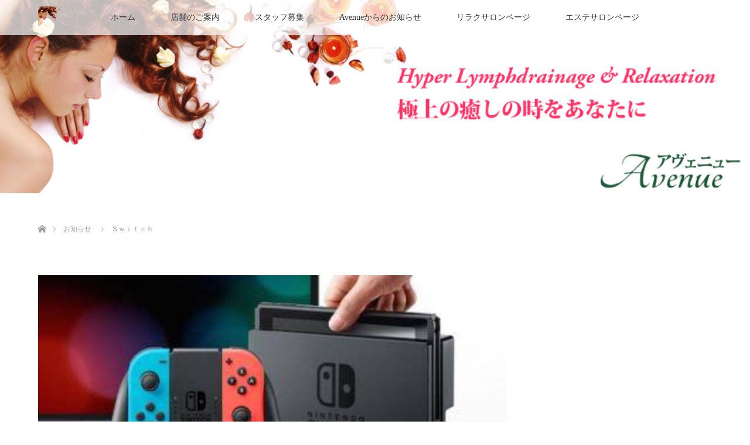

--- FILE ---
content_type: text/html; charset=UTF-8
request_url: http://avenue-niigata.jp/blog/news/%EF%BD%93%EF%BD%97%EF%BD%89%EF%BD%94%EF%BD%83%EF%BD%88
body_size: 9061
content:
<!DOCTYPE html>
<html class="pc" lang="ja"
	prefix="og: https://ogp.me/ns#" >
<head>
<meta charset="UTF-8">
<!--[if IE]><meta http-equiv="X-UA-Compatible" content="IE=edge"><![endif]-->
<meta name="viewport" content="width=device-width">
<title>Ｓｗｉｔｃｈ | エステ＆リラクサロン Avenue アヴェニュー</title>
<meta name="description" content="任天堂Switchがほしい今日この頃です( ¨̮ ) どこにも売ってないの〜(´•ω•̥`) 来週任天堂からネット限定で予約販売するらしいけど、、きっと争奪戦ですよね(´･_･`) アクセスが集中して予約画面までたど...">
<link rel="pingback" href="http://avenue-niigata.jp/xmlrpc.php">
<link rel='dns-prefetch' href='//s.w.org' />
<link rel="alternate" type="application/rss+xml" title="エステ＆リラクサロン Avenue アヴェニュー &raquo; フィード" href="http://avenue-niigata.jp/feed" />
<link rel="alternate" type="application/rss+xml" title="エステ＆リラクサロン Avenue アヴェニュー &raquo; コメントフィード" href="http://avenue-niigata.jp/comments/feed" />
		<script type="text/javascript">
			window._wpemojiSettings = {"baseUrl":"https:\/\/s.w.org\/images\/core\/emoji\/12.0.0-1\/72x72\/","ext":".png","svgUrl":"https:\/\/s.w.org\/images\/core\/emoji\/12.0.0-1\/svg\/","svgExt":".svg","source":{"concatemoji":"http:\/\/avenue-niigata.jp\/wp-includes\/js\/wp-emoji-release.min.js?ver=5.4.18"}};
			/*! This file is auto-generated */
			!function(e,a,t){var n,r,o,i=a.createElement("canvas"),p=i.getContext&&i.getContext("2d");function s(e,t){var a=String.fromCharCode;p.clearRect(0,0,i.width,i.height),p.fillText(a.apply(this,e),0,0);e=i.toDataURL();return p.clearRect(0,0,i.width,i.height),p.fillText(a.apply(this,t),0,0),e===i.toDataURL()}function c(e){var t=a.createElement("script");t.src=e,t.defer=t.type="text/javascript",a.getElementsByTagName("head")[0].appendChild(t)}for(o=Array("flag","emoji"),t.supports={everything:!0,everythingExceptFlag:!0},r=0;r<o.length;r++)t.supports[o[r]]=function(e){if(!p||!p.fillText)return!1;switch(p.textBaseline="top",p.font="600 32px Arial",e){case"flag":return s([127987,65039,8205,9895,65039],[127987,65039,8203,9895,65039])?!1:!s([55356,56826,55356,56819],[55356,56826,8203,55356,56819])&&!s([55356,57332,56128,56423,56128,56418,56128,56421,56128,56430,56128,56423,56128,56447],[55356,57332,8203,56128,56423,8203,56128,56418,8203,56128,56421,8203,56128,56430,8203,56128,56423,8203,56128,56447]);case"emoji":return!s([55357,56424,55356,57342,8205,55358,56605,8205,55357,56424,55356,57340],[55357,56424,55356,57342,8203,55358,56605,8203,55357,56424,55356,57340])}return!1}(o[r]),t.supports.everything=t.supports.everything&&t.supports[o[r]],"flag"!==o[r]&&(t.supports.everythingExceptFlag=t.supports.everythingExceptFlag&&t.supports[o[r]]);t.supports.everythingExceptFlag=t.supports.everythingExceptFlag&&!t.supports.flag,t.DOMReady=!1,t.readyCallback=function(){t.DOMReady=!0},t.supports.everything||(n=function(){t.readyCallback()},a.addEventListener?(a.addEventListener("DOMContentLoaded",n,!1),e.addEventListener("load",n,!1)):(e.attachEvent("onload",n),a.attachEvent("onreadystatechange",function(){"complete"===a.readyState&&t.readyCallback()})),(n=t.source||{}).concatemoji?c(n.concatemoji):n.wpemoji&&n.twemoji&&(c(n.twemoji),c(n.wpemoji)))}(window,document,window._wpemojiSettings);
		</script>
		<style type="text/css">
img.wp-smiley,
img.emoji {
	display: inline !important;
	border: none !important;
	box-shadow: none !important;
	height: 1em !important;
	width: 1em !important;
	margin: 0 .07em !important;
	vertical-align: -0.1em !important;
	background: none !important;
	padding: 0 !important;
}
</style>
	<link rel='stylesheet' id='style-css'  href='http://avenue-niigata.jp/wp-content/themes/lotus_tcd039/style.css?ver=2.1.1' type='text/css' media='all' />
<link rel='stylesheet' id='wp-block-library-css'  href='http://avenue-niigata.jp/wp-includes/css/dist/block-library/style.min.css?ver=5.4.18' type='text/css' media='all' />
<link rel='stylesheet' id='contact-form-7-css'  href='http://avenue-niigata.jp/wp-content/plugins/contact-form-7/includes/css/styles.css?ver=5.1.7' type='text/css' media='all' />
<script type='text/javascript' src='http://avenue-niigata.jp/wp-includes/js/jquery/jquery.js?ver=1.12.4-wp'></script>
<script type='text/javascript' src='http://avenue-niigata.jp/wp-includes/js/jquery/jquery-migrate.min.js?ver=1.4.1'></script>
<link rel='https://api.w.org/' href='http://avenue-niigata.jp/wp-json/' />
<link rel='shortlink' href='http://avenue-niigata.jp/?p=1027' />
<link rel="alternate" type="application/json+oembed" href="http://avenue-niigata.jp/wp-json/oembed/1.0/embed?url=http%3A%2F%2Favenue-niigata.jp%2Fblog%2Fnews%2F%25ef%25bd%2593%25ef%25bd%2597%25ef%25bd%2589%25ef%25bd%2594%25ef%25bd%2583%25ef%25bd%2588" />
<link rel="alternate" type="text/xml+oembed" href="http://avenue-niigata.jp/wp-json/oembed/1.0/embed?url=http%3A%2F%2Favenue-niigata.jp%2Fblog%2Fnews%2F%25ef%25bd%2593%25ef%25bd%2597%25ef%25bd%2589%25ef%25bd%2594%25ef%25bd%2583%25ef%25bd%2588&#038;format=xml" />

<link rel="stylesheet" media="screen and (max-width:770px)" href="http://avenue-niigata.jp/wp-content/themes/lotus_tcd039/responsive.css?ver=2.1.1">
<link rel="stylesheet" href="http://avenue-niigata.jp/wp-content/themes/lotus_tcd039/css/footer-bar.css?ver=2.1.1">

<script src="http://avenue-niigata.jp/wp-content/themes/lotus_tcd039/js/jquery.easing.1.3.js?ver=2.1.1"></script>
<script src="http://avenue-niigata.jp/wp-content/themes/lotus_tcd039/js/jscript.js?ver=2.1.1"></script>
<script src="http://avenue-niigata.jp/wp-content/themes/lotus_tcd039/js/functions.js?ver=2.1.1"></script>
<script src="http://avenue-niigata.jp/wp-content/themes/lotus_tcd039/js/comment.js?ver=2.1.1"></script>

<style type="text/css">
body, input, textarea { font-family: "Times New Roman" , "游明朝" , "Yu Mincho" , "游明朝体" , "YuMincho" , "ヒラギノ明朝 Pro W3" , "Hiragino Mincho Pro" , "HiraMinProN-W3" , "HGS明朝E" , "ＭＳ Ｐ明朝" , "MS PMincho" , serif; }
.rich_font { font-weight:500; font-family: "Times New Roman" , "游明朝" , "Yu Mincho" , "游明朝体" , "YuMincho" , "ヒラギノ明朝 Pro W3" , "Hiragino Mincho Pro" , "HiraMinProN-W3" , "HGS明朝E" , "ＭＳ Ｐ明朝" , "MS PMincho" , serif; }

body { font-size:15px; }

.pc #header .logo { font-size:21px; }
.mobile #header .logo { font-size:18px; }
.pc #header .desc { font-size:12px; }
#footer_logo .logo { font-size:40px; }
#footer_logo .desc { font-size:12px; }
.pc #header #logo_text_fixed .logo { font-size:21px; }

.index_box_list .image img, #index_blog_list li .image img, #related_post li a.image img, .styled_post_list1 .image img, #recent_news .image img{
  -webkit-transition: all 0.35s ease-in-out; -moz-transition: all 0.35s ease-in-out; transition: all 0.35s ease-in-out;
  -webkit-transform: scale(1); -moz-transform: scale(1); -ms-transform: scale(1); -o-transform: scale(1); transform: scale(1);
  -webkit-backface-visibility:hidden; backface-visibility:hidden;
}
.index_box_list .image a:hover img, #index_blog_list li .image:hover img, #related_post li a.image:hover img, .styled_post_list1 .image:hover img, #recent_news .image:hover img{
 -webkit-transform: scale(1.2); -moz-transform: scale(1.2); -ms-transform: scale(1.2); -o-transform: scale(1.2); transform: scale(1.2);
}

.pc .home #header_top{ background:rgba(255,255,255,1) }
.pc .home #global_menu{ background:rgba(255,255,255,0.7) }
.pc .header_fix #header{ background:rgba(255,255,255,1) }
	.pc .not_home #header{ background:rgba(255,255,255,0.7) }
.pc .not_home.header_fix2 #header{ background:rgba(255,255,255,1) }
.pc #global_menu > ul > li > a{ color:#333333; }

.pc #index_content2 .catchphrase .headline { font-size:50px; }
.pc #index_content2 .catchphrase .desc { font-size:15px; }

#post_title { font-size:30px; }
.post_content { font-size:15px; }

a:hover, #comment_header ul li a:hover, .pc #global_menu > ul > li.active > a, .pc #global_menu li.current-menu-item > a, .pc #global_menu > ul > li > a:hover, #header_logo .logo a:hover, #bread_crumb li.home a:hover:before, #bread_crumb li a:hover,
 .footer_menu li:first-child a, .footer_menu li:only-child a, #previous_next_post a:hover, .color_headline
  { color:#D86F7C; }

.pc #global_menu ul ul a, #return_top a, .next_page_link a:hover, .page_navi a:hover, .collapse_category_list li a:hover .count, .index_archive_link a:hover, .slick-arrow:hover, #header_logo_index .link:hover,
 #previous_next_page a:hover, .page_navi p.back a:hover, .collapse_category_list li a:hover .count, .mobile #global_menu li a:hover,
  #wp-calendar td a:hover, #wp-calendar #prev a:hover, #wp-calendar #next a:hover, .widget_search #search-btn input:hover, .widget_search #searchsubmit:hover, .side_widget.google_search #searchsubmit:hover,
   #submit_comment:hover, #comment_header ul li a:hover, #comment_header ul li.comment_switch_active a, #comment_header #comment_closed p, #post_pagination a:hover, #post_pagination p, a.menu_button:hover, .mobile .footer_menu a:hover, .mobile #footer_menu_bottom li a:hover
    { background-color:#D86F7C; }

.pc #global_menu ul ul a:hover, #return_top a:hover
 { background-color:#BD5E68; }

.side_headline, #footer_address, #recent_news .headline, .page_navi span.current
 { background-color:#F2D2D0; }

#index_content1_top
 { background-color:#F1D2D0; }

#comment_textarea textarea:focus, #guest_info input:focus, #comment_header ul li a:hover, #comment_header ul li.comment_switch_active a, #comment_header #comment_closed p
 { border-color:#D86F7C; }

#comment_header ul li.comment_switch_active a:after, #comment_header #comment_closed p:after
 { border-color:#D86F7C transparent transparent transparent; }

.collapse_category_list li a:before
 { border-color: transparent transparent transparent #D86F7C; }


  #site_loader_spinner { border:4px solid rgba(216,111,124,0.2); border-top-color:#D86F7C; }


</style>


<script type="text/javascript">
jQuery(document).ready(function($){
  $('a').not('a[href^="#"], a[href^="tel"], [href^="javascript:void(0);"], a[target="_blank"]').click(function(){
    var pass = $(this).attr("href");
    $('body').fadeOut();
    setTimeout(function(){
      location.href = pass;
    },300);
    return false;
  });
});
</script>


<style type="text/css"></style>			<script type="text/javascript" >
				window.ga=window.ga||function(){(ga.q=ga.q||[]).push(arguments)};ga.l=+new Date;
				ga('create', 'UA-52785497-1', 'auto');
				// Plugins
				
				ga('send', 'pageview');
			</script>
			<script async src="https://www.google-analytics.com/analytics.js"></script>
			</head>
<body id="body" class="news-template-default single single-news postid-1027 not_home">

<div id="site_loader_overlay">
 <div id="site_loader_spinner"></div>
</div>

 <div id="header">
  <div id="header_top">
   <div id="header_logo">
    <div id="logo_image">
 <h1 class="logo">
  <a href="http://avenue-niigata.jp/" title="エステ＆リラクサロン Avenue アヴェニュー" data-label="エステ＆リラクサロン Avenue アヴェニュー"><img class="h_logo" src="http://avenue-niigata.jp/wp-content/uploads/2017/05/avenue-logo01.png?1769459577" alt="エステ＆リラクサロン Avenue アヴェニュー" title="エステ＆リラクサロン Avenue アヴェニュー" /></a>
 </h1>
</div>
   </div>
  </div><!-- END #header_top -->
    <div id="header_bottom">
   <a href="#" class="menu_button"><span>menu</span></a>
   <div id="logo_image_fixed">
 <p class="logo"><a href="http://avenue-niigata.jp/" title="エステ＆リラクサロン Avenue アヴェニュー"><img class="s_logo" src="http://avenue-niigata.jp/wp-content/uploads/2017/05/Avenue_logo.png?1769459577" alt="エステ＆リラクサロン Avenue アヴェニュー" title="エステ＆リラクサロン Avenue アヴェニュー" /></a></p>
</div>
   <div id="global_menu">
    <ul id="menu-menu2" class="menu"><li id="menu-item-220" class="menu-item menu-item-type-custom menu-item-object-custom menu-item-220"><a href="/">ホーム</a></li>
<li id="menu-item-222" class="menu-item menu-item-type-post_type menu-item-object-page menu-item-222"><a href="http://avenue-niigata.jp/shopinfo">店舗のご案内</a></li>
<li id="menu-item-223" class="menu-item menu-item-type-post_type menu-item-object-page menu-item-223"><a href="http://avenue-niigata.jp/recruit">スタッフ募集</a></li>
<li id="menu-item-225" class="menu-item menu-item-type-taxonomy menu-item-object-category menu-item-225"><a href="http://avenue-niigata.jp/blog/./news">Avenueからのお知らせ</a></li>
<li id="menu-item-1440" class="menu-item menu-item-type-custom menu-item-object-custom menu-item-1440"><a href="/segunda/">リラクサロンページ</a></li>
<li id="menu-item-559" class="menu-item menu-item-type-custom menu-item-object-custom menu-item-559"><a href="http://avenue-niigata.jp/beauty/">エステサロンページ</a></li>
</ul>   </div>
  </div><!-- END #header_bottom -->
   </div><!-- END #header -->

    
 <div id="main_contents" class="clearfix">

<div id="header_image">
 <div class="image"><img src="http://avenue-niigata.jp/wp-content/uploads/2015/07/top_image11.png" title="" alt="" /></div>
 <div class="caption" style="text-shadow:0px 0px 4px #333333; color:#FFFFFF; ">
  <p class="title rich_font" style="font-size:40px;"></p>
 </div>
</div>

<div id="bread_crumb">

<ul class="clearfix" itemscope itemtype="http://schema.org/BreadcrumbList">
 <li itemprop="itemListElement" itemscope itemtype="http://schema.org/ListItem" class="home"><a itemprop="item" href="http://avenue-niigata.jp/"><span itemprop="name">ホーム</span></a><meta itemprop="position" content="1" /></li>

 <li itemprop="itemListElement" itemscope itemtype="http://schema.org/ListItem"><a itemprop="item" href="http://avenue-niigata.jp/blog/news"><span itemprop="name">お知らせ</span></a><meta itemprop="position" content="2" /></li>
 <li itemprop="itemListElement" itemscope itemtype="http://schema.org/ListItem" class="last"><span itemprop="name">Ｓｗｉｔｃｈ</span><meta itemprop="position" content="3" /></li>

</ul>
</div>

<div id="main_col" class="clearfix">

<div id="left_col">

 
 <div id="article">

      <div id="post_image">
   <img width="400" height="190" src="http://avenue-niigata.jp/wp-content/uploads/2017/09/o0400019014033467337.jpg" class="attachment-size5 size-size5 wp-post-image" alt="" srcset="http://avenue-niigata.jp/wp-content/uploads/2017/09/o0400019014033467337.jpg 400w, http://avenue-niigata.jp/wp-content/uploads/2017/09/o0400019014033467337-300x143.jpg 300w" sizes="(max-width: 400px) 100vw, 400px" />  </div>
    
    <ul id="post_meta_top" class="clearfix">
   <li class="date"><time class="entry-date updated" datetime="2020-05-05T18:48:02+09:00">2019.09.23</time></li>
  </ul>
  
  <h2 id="post_title" class="rich_font color_headline">Ｓｗｉｔｃｈ</h2>

    <div class="single_share clearfix" id="single_share_top">
   
<!--Type1-->

<!--Type2-->

<!--Type3-->

<!--Type4-->

<!--Type5-->
<div id="share5_top">


<div class="sns_default_top">
<ul class="clearfix">








</ul>  
</div>

</div>

  </div>
  
  <div class="post_content clearfix">
   <div>任天堂Switchがほしい今日この頃です( ¨̮ )</div>
<div> </div>
<div>どこにも売ってないの〜(´•ω•̥`)</div>
<div> </div>
<div>来週任天堂からネット限定で予約販売するらしいけど、、きっと争奪戦ですよね(´･_･`)</div>
<div> </div>
<div>アクセスが集中して予約画面までたどり着けなくて時間切れになるパターンが目に見える( -ω- ) </div>
<div> </div>
<div> </div>
<div> </div>
<div> </div>
<div>一応チャレンジはしてみますが( •̀ω•́ )و✧</div>
<div> </div>
<div> </div>
<div>Switchがほしいよぅ</div>
<div> </div>
<div> </div>
<div>あ！本日ゲリライベント開催中♡</div>
<div>ご来店お待ちしてまーす✩*॰¨̮</div>
<div> </div>
<div>滝澤</div>
     </div>

    <div class="single_share clearfix" id="single_share_bottom">
   
<!--Type1-->

<!--Type2-->

<!--Type3-->

<!--Type4-->

<!--Type5-->
<div id="share5_btm">


<div class="sns_default_top">
<ul class="clearfix">
<!-- Twitterボタン -->
<li class="default twitter_button">
<a href="https://twitter.com/share?ref_src=twsrc%5Etfw" class="twitter-share-button" data-show-count="false">Tweet</a>
<script async src="https://platform.twitter.com/widgets.js" charset="utf-8"></script>
</li>

<!-- Facebookいいねボタン -->
<li class="default fblike_button">
<div class="fb-like" data-href="http://avenue-niigata.jp/blog/news/%ef%bd%93%ef%bd%97%ef%bd%89%ef%bd%94%ef%bd%83%ef%bd%88" data-send="false" data-layout="button_count" data-width="450" data-show-faces="false"></div>
</li>

<!-- Facebookシェアボタン -->
<li class="default fbshare_button2">
<div class="fb-share-button" data-href="http://avenue-niigata.jp/blog/news/%ef%bd%93%ef%bd%97%ef%bd%89%ef%bd%94%ef%bd%83%ef%bd%88" data-layout="button_count"></div>
</li>






</ul>  
</div>

</div>

  </div>
  
    <div id="previous_next_page" class="clearfix">
   <a class='prev' href='http://avenue-niigata.jp/blog/news/%e3%82%a6%e3%83%8b%e3%81%ae%e3%83%91%e3%82%b9%e3%82%bf' title='ウニのパスタ'>PREV</a>
<a class='next' href='http://avenue-niigata.jp/blog/news/%e3%81%aa%e3%81%ab%e3%82%84%e3%81%a3%e3%81%a6%e3%82%93%e3%81%ae%ef%bc%9f%ef%bc%81' title='なにやってんの？！'>NEXT</a>
  </div>
  
 </div><!-- END #article -->

 
  <div id="recent_news">
  <h3 class="headline"><span>最近のお知らせ</span></h3>
  <ol class="clearfix">
      <li class="clearfix">
    <a class="image" href="http://avenue-niigata.jp/blog/news/%e3%82%b4%e3%83%bc%e3%83%ab%e3%83%87%e3%83%b3%e3%82%a6%e3%82%a3%e3%83%bc%e3%82%af%e9%99%90%e5%ae%9a%e3%82%ad%e3%83%a3%e3%83%b3%e3%83%9a%e3%83%bc%e3%83%b3%e2%99%aa"><img width="200" height="200" src="http://avenue-niigata.jp/wp-content/uploads/2020/05/pixta_28371866_S-200x200.jpg" class="attachment-size1 size-size1 wp-post-image" alt="" srcset="http://avenue-niigata.jp/wp-content/uploads/2020/05/pixta_28371866_S-200x200.jpg 200w, http://avenue-niigata.jp/wp-content/uploads/2020/05/pixta_28371866_S-150x150.jpg 150w, http://avenue-niigata.jp/wp-content/uploads/2020/05/pixta_28371866_S-300x300.jpg 300w, http://avenue-niigata.jp/wp-content/uploads/2020/05/pixta_28371866_S-120x120.jpg 120w" sizes="(max-width: 200px) 100vw, 200px" /></a>    <div class="content">
     <p class="date">2023.05.3</p>     <h3 class="title"><a href="http://avenue-niigata.jp/blog/news/%e3%82%b4%e3%83%bc%e3%83%ab%e3%83%87%e3%83%b3%e3%82%a6%e3%82%a3%e3%83%bc%e3%82%af%e9%99%90%e5%ae%9a%e3%82%ad%e3%83%a3%e3%83%b3%e3%83%9a%e3%83%bc%e3%83%b3%e2%99%aa">ゴールデンウィーク限定キャンペーン♪</a></h3>
    </div>
   </li>
      <li class="clearfix">
    <a class="image" href="http://avenue-niigata.jp/blog/news/%e9%99%90%e5%ae%9a%e3%82%a4%e3%83%99%e3%83%b3%e3%83%88%e9%96%8b%e5%82%ac%ef%bc%81"><img width="200" height="200" src="http://avenue-niigata.jp/wp-content/uploads/2017/10/f1c78b161b7f9914c4d2591b5ead6203-200x200.jpg" class="attachment-size1 size-size1 wp-post-image" alt="" srcset="http://avenue-niigata.jp/wp-content/uploads/2017/10/f1c78b161b7f9914c4d2591b5ead6203-200x200.jpg 200w, http://avenue-niigata.jp/wp-content/uploads/2017/10/f1c78b161b7f9914c4d2591b5ead6203-150x150.jpg 150w, http://avenue-niigata.jp/wp-content/uploads/2017/10/f1c78b161b7f9914c4d2591b5ead6203-120x120.jpg 120w" sizes="(max-width: 200px) 100vw, 200px" /></a>    <div class="content">
     <p class="date">2023.03.18</p>     <h3 class="title"><a href="http://avenue-niigata.jp/blog/news/%e9%99%90%e5%ae%9a%e3%82%a4%e3%83%99%e3%83%b3%e3%83%88%e9%96%8b%e5%82%ac%ef%bc%81">限定イベント開催！</a></h3>
    </div>
   </li>
      <li class="clearfix">
    <a class="image" href="http://avenue-niigata.jp/blog/news/%e6%96%b0%e5%b9%b4%e3%81%82%e3%81%91%e3%81%be%e3%81%97%e3%81%a6%e3%81%8a%e3%82%81%e3%81%a7%e3%81%a8%e3%81%86%e3%81%94%e3%81%96%e3%81%84%e3%81%be%e3%81%99%ef%bc%81%ef%bc%81"><img width="200" height="200" src="http://avenue-niigata.jp/wp-content/uploads/2017/05/20170404-211121-_DSC9261NIKON-D800-200x200.jpg" class="attachment-size1 size-size1 wp-post-image" alt="" srcset="http://avenue-niigata.jp/wp-content/uploads/2017/05/20170404-211121-_DSC9261NIKON-D800-200x200.jpg 200w, http://avenue-niigata.jp/wp-content/uploads/2017/05/20170404-211121-_DSC9261NIKON-D800-150x150.jpg 150w, http://avenue-niigata.jp/wp-content/uploads/2017/05/20170404-211121-_DSC9261NIKON-D800-120x120.jpg 120w" sizes="(max-width: 200px) 100vw, 200px" /></a>    <div class="content">
     <p class="date">2023.01.4</p>     <h3 class="title"><a href="http://avenue-niigata.jp/blog/news/%e6%96%b0%e5%b9%b4%e3%81%82%e3%81%91%e3%81%be%e3%81%97%e3%81%a6%e3%81%8a%e3%82%81%e3%81%a7%e3%81%a8%e3%81%86%e3%81%94%e3%81%96%e3%81%84%e3%81%be%e3%81%99%ef%bc%81%ef%bc%81">新年あけましておめでとうございます！！</a></h3>
    </div>
   </li>
      <li class="clearfix">
    <a class="image" href="http://avenue-niigata.jp/blog/news/%e5%b9%b4%e6%9c%ab%e7%89%b9%e5%88%a5%e3%82%ad%e3%83%a3%e3%83%b3%e3%83%9a%e3%83%bc%e3%83%b3%e5%be%a1%e6%96%b0%e8%a6%8f%e6%a7%98%e3%82%a8%e3%82%b9%e3%83%86%e3%83%a1%e3%83%8b%e3%83%a5%e3%83%bc"><img width="200" height="200" src="http://avenue-niigata.jp/wp-content/uploads/2020/05/pixta_18935245_M-200x200.jpg" class="attachment-size1 size-size1 wp-post-image" alt="" srcset="http://avenue-niigata.jp/wp-content/uploads/2020/05/pixta_18935245_M-200x200.jpg 200w, http://avenue-niigata.jp/wp-content/uploads/2020/05/pixta_18935245_M-150x150.jpg 150w, http://avenue-niigata.jp/wp-content/uploads/2020/05/pixta_18935245_M-300x300.jpg 300w, http://avenue-niigata.jp/wp-content/uploads/2020/05/pixta_18935245_M-120x120.jpg 120w" sizes="(max-width: 200px) 100vw, 200px" /></a>    <div class="content">
     <p class="date">2022.12.1</p>     <h3 class="title"><a href="http://avenue-niigata.jp/blog/news/%e5%b9%b4%e6%9c%ab%e7%89%b9%e5%88%a5%e3%82%ad%e3%83%a3%e3%83%b3%e3%83%9a%e3%83%bc%e3%83%b3%e5%be%a1%e6%96%b0%e8%a6%8f%e6%a7%98%e3%82%a8%e3%82%b9%e3%83%86%e3%83%a1%e3%83%8b%e3%83%a5%e3%83%bc">年末特別キャンペーン&#038;御新規様エステメニュー</a></h3>
    </div>
   </li>
      <li class="clearfix">
    <a class="image" href="http://avenue-niigata.jp/blog/news/week%e3%82%a8%e3%83%b3%e3%83%89%e3%82%a4%e3%83%99%e3%83%b3%e3%83%88%e2%99%aa"><img width="200" height="200" src="http://avenue-niigata.jp/wp-content/uploads/2020/05/DSC_1114-200x200.jpg" class="attachment-size1 size-size1 wp-post-image" alt="" srcset="http://avenue-niigata.jp/wp-content/uploads/2020/05/DSC_1114-200x200.jpg 200w, http://avenue-niigata.jp/wp-content/uploads/2020/05/DSC_1114-150x150.jpg 150w, http://avenue-niigata.jp/wp-content/uploads/2020/05/DSC_1114-300x300.jpg 300w, http://avenue-niigata.jp/wp-content/uploads/2020/05/DSC_1114-120x120.jpg 120w" sizes="(max-width: 200px) 100vw, 200px" /></a>    <div class="content">
     <p class="date">2022.08.20</p>     <h3 class="title"><a href="http://avenue-niigata.jp/blog/news/week%e3%82%a8%e3%83%b3%e3%83%89%e3%82%a4%e3%83%99%e3%83%b3%e3%83%88%e2%99%aa">WEEKエンドイベント♪</a></h3>
    </div>
   </li>
     </ol>
 </div>
 
</div><!-- END #left_col -->


 

</div><!-- END #main_col -->


 </div><!-- END #main_contents -->

<div id="footer_wrapper">
 <div id="footer_top">
  <div id="footer_top_inner">

   <!-- footer logo -->
   <div id="footer_logo">
    <div class="logo_area">
 <p class="logo"><a href="http://avenue-niigata.jp/" title="エステ＆リラクサロン Avenue アヴェニュー"><img class="f_logo" src="http://avenue-niigata.jp/wp-content/uploads/2017/05/avenue-logo01.png?1769459577" alt="エステ＆リラクサロン Avenue アヴェニュー" title="エステ＆リラクサロン Avenue アヴェニュー" /></a></p>
</div>
   </div>

   <!-- footer menu -->
      <div id="footer_menu" class="clearfix">
        <div id="footer-menu1" class="footer_menu clearfix">
     <ul id="menu-menu1" class="menu"><li id="menu-item-474" class="menu-item menu-item-type-post_type menu-item-object-page menu-item-474"><a href="http://avenue-niigata.jp/%e3%83%9e%e3%83%83%e3%82%b5%e3%83%bc%e3%82%b8%e3%81%a8%e3%81%af">マッサージとは</a></li>
<li id="menu-item-176" class="menu-item menu-item-type-post_type menu-item-object-page menu-item-176"><a href="http://avenue-niigata.jp/%e5%a5%b3%e6%80%a7%e3%81%8c%e3%82%a8%e3%82%b9%e3%83%86%e3%82%92%e5%88%a9%e7%94%a8%e3%81%99%e3%82%8b%e3%83%a1%e3%83%aa%e3%83%83%e3%83%88">女性がエステを利用するメリット</a></li>
<li id="menu-item-168" class="menu-item menu-item-type-post_type menu-item-object-page menu-item-168"><a href="http://avenue-niigata.jp/%e7%94%b7%e6%80%a7%e3%81%a8%e3%82%a8%e3%82%b9%e3%83%86%e3%81%ae%e7%b5%90%e3%81%b3%e3%81%a4%e3%81%8d">男性とエステの結びつき</a></li>
<li id="menu-item-177" class="menu-item menu-item-type-post_type menu-item-object-page menu-item-177"><a href="http://avenue-niigata.jp/%e7%99%92%e3%81%97%e3%81%a8%e7%96%b2%e5%8a%b4%e7%b7%a9%e5%92%8c%e3%81%ab%e6%9c%80%e9%81%a9">癒しと疲労緩和に最適</a></li>
<li id="menu-item-178" class="menu-item menu-item-type-post_type menu-item-object-page menu-item-178"><a href="http://avenue-niigata.jp/%e3%83%aa%e3%83%b3%e3%83%91%e3%83%9e%e3%83%83%e3%82%b5%e3%83%bc%e3%82%b8%e3%81%ae%e5%8a%b9%e6%9e%9c">オイルとアロマを使ったリンパマッサージの効果</a></li>
<li id="menu-item-179" class="menu-item menu-item-type-post_type menu-item-object-page menu-item-179"><a href="http://avenue-niigata.jp/%e7%b5%8c%e7%a9%b4%e3%81%a8%e7%b5%8c%e7%b5%a1%e3%81%ae%e7%9f%a5%e8%ad%98%e3%81%a8%e5%8a%b9%e6%9e%9c">経穴と経絡の知識と効果</a></li>
<li id="menu-item-180" class="menu-item menu-item-type-post_type menu-item-object-page menu-item-180"><a href="http://avenue-niigata.jp/%e4%bd%93%e3%82%92%e6%b8%a9%e3%82%81%e3%82%8b%e4%ba%8b%e3%81%af%e5%a4%a7%e5%88%87">体を温める事は大切</a></li>
<li id="menu-item-181" class="menu-item menu-item-type-post_type menu-item-object-page menu-item-181"><a href="http://avenue-niigata.jp/%e6%96%b0%e6%bd%9f%e3%81%a7%e7%94%b7%e6%80%a7%e3%82%82%e5%88%a9%e7%94%a8%e3%81%a7%e3%81%8d%e3%82%8b%e3%82%a8%e3%82%b9%e3%83%86%e3%82%92%e3%81%8a%e6%8e%a2%e3%81%97%e3%81%aa%e3%82%89">新潟で男性も利用できるエステをお探しなら</a></li>
<li id="menu-item-182" class="menu-item menu-item-type-post_type menu-item-object-page menu-item-182"><a href="http://avenue-niigata.jp/%e3%83%aa%e3%83%b3%e3%83%91%e3%83%89%e3%83%ac%e3%83%8a%e3%83%bc%e3%82%b8%e3%83%a5">リンパドレナージュ</a></li>
<li id="menu-item-183" class="menu-item menu-item-type-post_type menu-item-object-page menu-item-183"><a href="http://avenue-niigata.jp/%e3%83%aa%e3%83%b3%e3%83%91%e3%81%ab%e3%81%a4%e3%81%84%e3%81%a6">リンパについて</a></li>
<li id="menu-item-1489" class="menu-item menu-item-type-post_type menu-item-object-page menu-item-1489"><a href="http://avenue-niigata.jp/tokushoho">特定商取引法に基づく表記</a></li>
</ul>    </div>
                           </div>
   

  </div><!-- END #footer_top_inner -->
 </div><!-- END #footer_top -->

    <p id="footer_address"><span class="mr10">エステ＆リラクサロン Avenue アヴェニュー</span><span class="ml10"></span></p>
   
 <div id="footer_bottom">
  <div id="footer_bottom_inner" class="clearfix">
   <!-- social button -->
      <p id="copyright">Copyright &copy;&nbsp; <a href="http://avenue-niigata.jp/">エステ＆リラクサロン Avenue アヴェニュー</a></p>

  </div><!-- END #footer_bottom_inner -->
 </div><!-- END #footer_bottom -->
</div><!-- /footer_wrapper -->


 <div id="return_top">
  <a href="#body"><span>PAGE TOP</span></a>
 </div>


 <script>

 jQuery(window).bind("unload",function(){});

 jQuery(document).ready(function($){

  function after_load() {
   $('#site_loader_spinner').delay(300).addClass('fade_out');
   $('#site_loader_overlay').delay(600).addClass('fade_out');
   $('#site_loader_spinner').delay(600).fadeOut(100);
   $('#site_loader_overlay').delay(900).fadeOut(100);
        }


  $(window).load(function () {
    after_load();
  });
 
  $(function(){
    setTimeout(function(){
      if( $('#site_loader_overlay').is(':visible') ) {
        after_load();
      }
    }, 3000);
  });

 });
 </script>

 
  <script>!function(d,s,id){var js,fjs=d.getElementsByTagName(s)[0],p=/^http:/.test(d.location)?'http':'https';if(!d.getElementById(id)){js=d.createElement(s);js.id=id;js.src=p+'://platform.twitter.com/widgets.js';fjs.parentNode.insertBefore(js,fjs);}}(document, 'script', 'twitter-wjs');</script>
 
 <!-- facebook share button code -->
 <div id="fb-root"></div>
 <script>
 (function(d, s, id) {
   var js, fjs = d.getElementsByTagName(s)[0];
   if (d.getElementById(id)) return;
   js = d.createElement(s); js.id = id;
   js.src = "//connect.facebook.net/ja_JP/sdk.js#xfbml=1&version=v2.5";
   fjs.parentNode.insertBefore(js, fjs);
 }(document, 'script', 'facebook-jssdk'));
 </script>

 

<script type='text/javascript' src='http://avenue-niigata.jp/wp-includes/js/comment-reply.min.js?ver=5.4.18'></script>
<script type='text/javascript'>
/* <![CDATA[ */
var wpcf7 = {"apiSettings":{"root":"http:\/\/avenue-niigata.jp\/wp-json\/contact-form-7\/v1","namespace":"contact-form-7\/v1"}};
/* ]]> */
</script>
<script type='text/javascript' src='http://avenue-niigata.jp/wp-content/plugins/contact-form-7/includes/js/scripts.js?ver=5.1.7'></script>
<script type='text/javascript' src='http://avenue-niigata.jp/wp-includes/js/wp-embed.min.js?ver=5.4.18'></script>
</body>
</html>

--- FILE ---
content_type: text/plain
request_url: https://www.google-analytics.com/j/collect?v=1&_v=j102&a=417589946&t=pageview&_s=1&dl=http%3A%2F%2Favenue-niigata.jp%2Fblog%2Fnews%2F%25EF%25BD%2593%25EF%25BD%2597%25EF%25BD%2589%25EF%25BD%2594%25EF%25BD%2583%25EF%25BD%2588&ul=en-us%40posix&dt=%EF%BC%B3%EF%BD%97%EF%BD%89%EF%BD%94%EF%BD%83%EF%BD%88%20%7C%20%E3%82%A8%E3%82%B9%E3%83%86%EF%BC%86%E3%83%AA%E3%83%A9%E3%82%AF%E3%82%B5%E3%83%AD%E3%83%B3%20Avenue%20%E3%82%A2%E3%83%B4%E3%82%A7%E3%83%8B%E3%83%A5%E3%83%BC&sr=1280x720&vp=1280x720&_u=IEBAAEABAAAAACAAI~&jid=894097129&gjid=877186611&cid=360667894.1769459579&tid=UA-52785497-1&_gid=1363399313.1769459579&_r=1&_slc=1&z=423082810
body_size: -450
content:
2,cG-5P5N8N0HF5